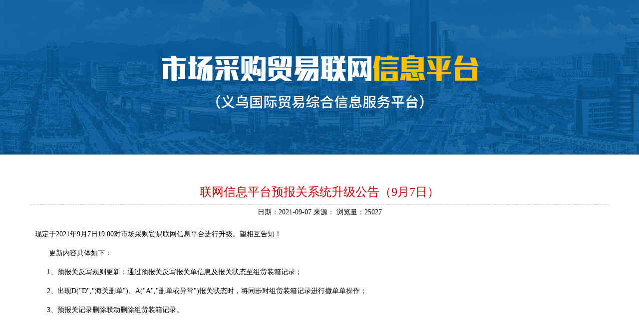

--- FILE ---
content_type: text/html; charset=utf-8
request_url: https://trade.yw.gov.cn/ptgg/t10691.html
body_size: 2297
content:
<!doctype html>
<html lang="en">
<head>
    <meta content="IE=9.0000" http-equiv="X-UA-Compatible">
<meta charset="UTF-8">
<meta name="description" content="联网信息平台预报关系统升级公告（9月7日）
" />
<meta name="keywords" content="市场采购贸易,义乌联网信息平台,义乌市场采购,义乌信息平台,市场采购信息平台,义乌市场采购贸易联网信息平台" />
<!--<meta name="viewport" content="width=device-width, initial-scale=1.0, minimum-scale=1.0, maximum-scale=1.0,user-scalable=no">-->
<title>联网信息平台预报关系统升级公告（9月7日） - 义乌国际贸易综合信息服务平台</title>
<meta http-equiv="Content-Security-Policy" content="default-src 'self'; style-src 'self' 'unsafe-inline';script-src 'self' 'unsafe-eval' 'unsafe-inline' http://*.baidu.com;img-src  'self'  'unsafe-inline'  'unsafe-eval' http://*.baidu.com  data:">
<script language="javascript" src="/js/jquery.js"></script>
<script language="javascript" src="/js/public.js"></script>
<link rel="stylesheet" href="/css/public.css" />
<link rel="stylesheet" href="/css/index_2021.css">
<meta name="google-site-verification" content="OzV_44uysJjge08wmQdTukPC2Cj1fdIoEpv1YkU5hZY" />
    <link rel="stylesheet" type="text/css" href="/Views/ywtrade/css/remark.css">
</head>

<body>
    <!--*************************头部************************-->
    <div class="Head mwidth clearfix">
    <div class="logo"><a href="/"></a></div>
</div>

    <!-- section01 -->
    <div class="Section wmin clearfix">
        <div class="w1200 clearfix">
            
            <div class="remark">
					<div class="r_title">联网信息平台预报关系统升级公告（9月7日）</div>
					<div class="source">日期：2021-09-07 来源： 浏览量：25027</div>
					<div class="zm">
						<p style="white-space: normal; line-height: 2em;">现定于2021年9月7日19:00对市场采购贸易联网信息平台进行升级。望相互告知！</p><p style="white-space: normal; line-height: 2em;">&nbsp;&nbsp;&nbsp;&nbsp;&nbsp;&nbsp;&nbsp;更新内容具体如下：</p><p style="white-space: normal; line-height: 2em;">&nbsp; &nbsp; &nbsp; 1、预报关反写规则更新：通过预报关反写报关单信息及报关状态至组货装箱记录；</p><p style="white-space: normal; line-height: 2em;">&nbsp; &nbsp; &nbsp; 2、出现D(&quot;D&quot;,&quot;海关删单&quot;)、A(&quot;A&quot;,&quot;删单或异常&quot;)报关状态时，将同步对组货装箱记录进行撤单单操作；</p><p>&nbsp; &nbsp; &nbsp; 3、预报关记录删除联动删除组货装箱记录。</p><p><br/></p>
						
						<div class="append">

						    
						</div>
						
						<div class="append"></div>
						
					</div>

				</div>
            
            </div>
        </div>
    </div>
    <!--*************************底部************************-->
    <div class="Footer mwidth clearfix">
        <div class="w1200 clearfix">
            <div>
                <p>CopyRight(C) 版权所有义乌市商务局</p>
                <p>义乌市人民政府主办</p>
                <p>义乌市商务局承办</p>
            </div>
            <div>
                <span>义乌市公安局</span>
                <span>义乌市市场监督管理局</span>
                <span>义乌海关</span>
                <span>国家税务总局</span>
                <span>义乌市税务局</span>
                <span>中国人民银行义乌市支行共建</span>
            </div>
            <div>
               <a href="https://beian.miit.gov.cn" target="_blank">备案号：浙ICP备13037641号</a>
               <a href="http://www.beian.gov.cn/portal/registerSystemInfo?recordcode=33078202000275" target="_blank">浙公网安备33078202000275号</a>
            </div>
            <div>
                <span>建议IE5.5 1024*768分辨率以上浏览本网站</span>
                <script>
var _hmt = _hmt || [];
(function() {
  var hm = document.createElement("script");
  hm.src = "https://hm.baidu.com/hm.js?98bd56bc3b71b5c2e54bc7cf5666830a";
  var s = document.getElementsByTagName("script")[0]; 
  s.parentNode.insertBefore(hm, s);
})();
</script>

                技术支持：创源网络
            </div>
        </div>
    </div>

<!-- script -->


</body>
</html>

--- FILE ---
content_type: text/css
request_url: https://trade.yw.gov.cn/css/public.css
body_size: 768
content:
@charset "utf-8";
body,h1,h2,h3,h4,h5,h6,hr,p,blockquote,dl,dt,dd,ul,ol,li,pre,form,fieldset,legend,button,input,textarea,th,td{margin:0;padding:0;}
/* -webkit-text-size-adjust fix Chrome 12 px limit */
body,button,input,select,textarea,label{font-size:14px;font-family:Microsoft Yahei;-webkit-text-size-adjust:none;}
button,input,select,label{vertical-align:middle;list-style-type:none;border:none;}
label{padding-left:0.4em;}
ul,ol,p,h1,h2,h3,h4,h5,h6{font-size:100%;}
ul{list-style:none;}
h1{font-size:22px;}
h2{font-size:16px;}
h3{font-size:13px;}
h4{font-size:12px;}
h5{font-size:12px;}
h6{font-size:12px;}
address,cite,dfn,em,var{font-style:normal;}
code,kbd,pre,samp{font-family:courier new,courier,monospace;}
small{font-size:12px;}
sup{vertical-align:text-top;}
sub{vertical-align:text-bottom;}
img{border:0 none;}
a img,span img{vertical-align:middle;}
em{font-style:normal;font-weight:700;}
button,input,select,textarea{font-size:100%;}
table{border-collapse:collapse;border-spacing:0;}
table th{font-weight:300;}
a{text-decoration:none;color:#606060;}
a:hover{;color:#005aaa;}

*{box-sizing: border-box;}
.clearfix:after{display: block;clear: both;font-size: 0;content: '';}
.fl{float: left}
.fr{float: right}

--- FILE ---
content_type: text/css
request_url: https://trade.yw.gov.cn/css/index_2021.css
body_size: 1678
content:
@charset "utf-8";
/*2021-04-26*/
.mwidth{width: 100%;min-width: 1200px;margin: 0 auto;}
.w1200{width: 1200px;margin: 0 auto;}
.Head{position: relative;height: 310px; background: #eef0f3 url("../imgs/bg.jpg") center top no-repeat;background-size: 100% 100%;}
.Head .logo{position: absolute;top: 35%;left: 0;right: 0;margin: 0 auto;width:665px;height: 110px;background: url("../imgs/logo.png") center center no-repeat;background-size: 100% 100%; }
.Head .logo a{width:100%;height:100%;display: block;}
.Footer{text-align: center;padding: 15px 0;background: #095997;}
.Footer .w1200{position: relative;}
.Footer div{display: block;margin: 4px auto;font-size: 12px;line-height: 18px;color: #fff;}
.Footer p{display: inline-block;margin: 0 8px;line-height: 21px;font-size: 14px;}
.Footer span{display: inline-block;margin: 0 4px;}
.Footer a{display: inline-block;color: #fff;font-size: 12px;line-height: 18px;margin: 0 4px;}
.Footer i{display: block;position: absolute;top: 50%;transform: translateY(-50%);left: 0;}
.leftFix{position: fixed;top:400px;transform: translateY(-50%);left: 30px;z-index:1000;width: 220px;height: 140px;}
.FixPhone{position: fixed;top:400px;transform: translateY(-50%);right: 30px;padding: 16px;border-radius: 4px;border: 1px #ccc solid;background: #fff;}
.FixPhone .times{min-width: 150px;margin: 0 auto;line-height: 21px;font-size: 14px;color: #333;}
.FixPhone .times:before{content: "";display: block;float: left;margin-right: 16px;margin-top: 4px;width: 55px;height: 55px;background: url("../imgs/icon05.png");background-size: 100% 100%;}
.FixPhone .tels{margin-top: 4px;font-size: 22px;color: #1263a1;line-height: 33px;text-align: right;}

.Section{padding: 30px 0;}
.sectionBox{text-align: center;}
.sectionBox a{display: inline-block;min-width: 350px;margin: 10px 60px;padding: 10px 20px;color: #fff;border-radius: 95px;background: #96b817;}
.sectionBox i{display: block;width: 40px;height: 40px;margin: 0 auto;}
.sectionBox p{line-height: 33px;font-size: 22px;text-align: center;}
.sectionBox a.sbox_i01 i{background-image: url("../imgs/icon01.png");background-size: 100% 100%;}
.sectionBox a.sbox_i02{background: #fc9e01;}
.sectionBox a.sbox_i02 i{background-image: url("../imgs/icon02.png");background-size: 100% 100%;}

.sectionList{margin: 30px 0 25px 0;overflow: hidden;}
.Listbox{float: left;width: 50%;padding: 0 3%;}
.Listbox_hd{padding: 8px 0;overflow: hidden;}
.Listbox_hd h3{position: relative;float: left;padding-left: 36px;line-height: 33px;font-size: 22px;color: #085794;}
.Listbox_hd h3:after{content: "";position: absolute;top: 50%;left: 0;margin-top: -15px;width: 30px;height: 30px;background: url("../imgs/icon03.png") center center;background-size: 100% 100%;}
.Listbox_hd h3.list_i02:after{background: url("../imgs/icon04.png") center center;background-size: 100% 100%;}
.Listbox_hd a{display: block;float: right;padding-left: 4px;border-left: 1px #aeaeae solid;margin-top: 8.5px;line-height: 16px;font-size: 14px;color: #aeaeae;}
.Listbox_hd a:hover{color: #085794;}
.Listbox_bd{min-height: 148px;}
.Listbox_bd ul{overflow: hidden;}
.Listbox_bd li{position: relative;display: block;width: 100%;padding-left: 10px;}
.Listbox_bd li:before{content: "";position: absolute;top: 50%;left: 0;transform: translateY(-50%);width: 4px;height: 4px;border-radius: 50%;background: #333;}
.Listbox_bd li a{display: block;padding: 8px 0;overflow: hidden;}
.Listbox_bd li p{float: left;width: 85%;line-height: 21px;font-size: 14px;color: #333;overflow: hidden;text-overflow: ellipsis;white-space: nowrap;}
.Listbox_bd li p span{color:#085794; }
.Listbox_bd li a>span{float: left;width: 15%;line-height: 21px;font-size: 14px;color: #999;text-align: right;}
.Listbox_bd li:hover p{color: #085794;}


nav{}
.page{clear:both;overflow:hidden;margin:0px auto;text-align: center;list-style: none;padding: 40px 0 50px 0;}
.page li{display:inline-block;min-width: 52px;margin: 0 3px;line-height: 24px;border: 1px solid #ddd;border-radius:4px;background-color: #fff;overflow: hidden;}
.page li a,
.page li span{display:block;padding:4px 12px;line-height: 24px;}
.page li.pgEmpty{padding:4px 12px;}
.page li.pgCurrent{padding:4px 12px;background-color: #2295dc;border-color: #2295dc;cursor: default;z-index: 2;color: #fff; }
.page li a:focus{text-decoration: none;background-color: #2295dc;color: #fff;border-color: #2295dc;}
.page li:hover a{text-decoration: none;background-color: #2295dc;color: #fff;border-color: #2295dc;}
.page .next a,.page .next span {float: right;}
.page .previous a,.page .previous span{float: left;}
.page .disabled a,
.page .disabled a:hover,
.page .disabled a:focus,
.page .disabled span {color: #777;cursor: not-allowed;background-color: #fff;}
.page .active a,
.page .active span,
.page .active a:hover,
.page .active span:hover,
.page .active a:focus,
.page .active span:focus{z-index: 2;color: #fff;cursor: default;background-color: #337ab7;border-color: #337ab7;}

--- FILE ---
content_type: text/css
request_url: https://trade.yw.gov.cn/Views/ywtrade/css/remark.css
body_size: 2680
content:
.remark{
	margin:0px auto 0px auto;
	padding:0px 20px 0px 20px;
}
.remark .pos{
	height:30px;
	line-height:30px;
	border-bottom:3px solid #0b709a
}
.remark .r_title{
	color:#cc0000;
	font-size:24px;
	font-family:"微软雅黑";
	text-align:center;
	line-height:30px;
	padding:30px 0px 10px 0px;
	border-bottom:1px dashed #b5d0df;
}
.remark .source{
	height:30px;
	line-height:30px;
	text-align:center;
}
.remark .zm{
	padding:10px 10px 0px 10px;
	line-height:200%;
	font-size:14px;
	color:#000;
	min-height:370px;
	_height:370px;
}
.remark .zm p{
	padding:5px 0px 5px 0px;
}
/*分页*/
/*.pager{height:28px;margin:20px 0 10px 0;float:left;overflow:hidden;}*/
/*.pager ul{height:24px;margin:0;overflow:hidden;float:left;}*/
/*.pager li{height:22px;line-height:22px;margin:0 0 0 5px;text-align:center;float:left;}*/
/*.pager a{border:1px solid #ddd;color:#444;background-color:#fefefe;height:100%;padding:0 8px;font-weight:100;float:left;}*/
/*.pager a:hover{border:1px solid #ccc;color:#333;background-color:#eee;}*/
/*.pager .current a,.pager .current a:hover{border:1px solid #333;color:#fff;background-color:#666;font-weight:700;text-decoration:none;cursor:default;}*/
/*.pager .first a,.pager .prev a,.pager .next a,.pager .last a{}*/
/*.pager .first a:hover,.pager .prev a:hover,.pager .next a:hover,.pager .last a:hover{}*/
/*.pager .first_dis a,.pager .first_dis a:hover,.pager .prev_dis a,.pager .prev_dis a:hover,.pager .next_dis a,.pager .next_dis a:hover,.pager .last_dis a,.pager .last_dis a:hover{border:1px solid #ccc;color:#ccc;background-color:#eee;cursor:default;}*/
/*.pager .record,.pager .pages{height:18px;line-height:18px;padding:5px 0 0 5px;font-weight:100;float:left;overflow:hidden;}*/
/*.pager .jump{height:22px;line-height:22px;margin:0 0 0 10px;float:left;}*/
/*.pager .jump span,.pager .jump .p,.pager .jump .ok{line-height:22px;float:left;}*/
/*.pager .jump .ok{margin-left:10px;}*/
/*.pager div.jump input.itext,#main .pager div.jump input.p*/
/*{width:30px;height:20px;line-height:16px;margin:2px 8px 0 8px;text-align:center;clear:none;float:left;}*/

.pager{width: 100%;margin:10px 0;text-align: center;overflow:hidden;}
.pager ul{height:24px;margin:0;overflow:hidden;}
.pager li{display: inline-block; height:22px;line-height:22px;margin:0 2.5px;border:1px solid #ddd;text-align:center;}
.pager a{display: block;height: 100%;padding:0 8px;color:#444;background-color:#fefefe;height:100%;font-weight:100;}
.pager li:hover a{color:#333;background-color:#eee;}
.pager li.pgEmpty{padding:0 8px;border-color: #ccc;background-color: #eee;color: #ccc;}
.pager li.pgCurrent{padding:0 8px;color: #fff;border-color: #333;background-color: #666;}
.sort{width:277px;position:relative;background:url(../images/left1.jpg) repeat-y 0px 0px; padding:0px 0px 10px 0px; margin-top:40px; border:1px solid #ccdde3;}
.sort h1{font-size:18px;color: #0a7492; background-color: #fff; padding: 0 2px; position: absolute; left: 88px; top:-13px; padding:0px 5px 0px 5px; font-weight:normal}
.sort i{width: 63px;height: 63px;float: left;position: absolute;top: -30px;left:20px;}
.sort .text{padding:35px 0px 0px 76px;}
.sort .text ul li{float:left;width:180px;background:url(../images/left2.jpg) no-repeat 10px 5px;padding:0px 0px 0px 34px;line-height:29px;}
.sort .text ul li a{color:#666; font-size:14px;}
.sort .text ul li a:hover{color:#006283}
.sort .text ul li.s{background:url(../images/point1.jpg) no-repeat 0px 0px;padding:0px 0px 0px 34px; line-height:32px;}
.sort .text ul li.s a{color:#fff;}
.support_ul .hr{ height:10px; border-bottom:1px #ddd dashed; margin-bottom:10px;}
.support_ul .hr:before{ content: "";width:0px;height:0px;background-position: -25px -241px;float: left;margin: 10.5px 10px 0 15px;}
.about{padding:20px; font-size:14px; line-height:24px;}

.about table{margin: 0 0px; text-align: center; border-spacing: 0; overflow: hidden;}
.about table tr{height: 35px; background: #fff;}
.about table tr td{font-size: 14px; color: #828282; line-height: 35px;  padding:0px 10px 0px 10px;}
.about table tr td:hover a{color: #67bbcf;}
.about table tr.table_head{width: 100%; background: #67bbcf; overflow: hidden;}
.about table tr.table_head>td{color: #fff;}
.about table tr.table_gary{width: 100%; background: #f0f0f0; overflow: hidden;}
.main_fr .tp{padding:20px 0px 0px 0px;}
.main_fr .tp ul li{float:left;width:280px;height:220px;padding:0px 10px;text-align:center;line-height:30px;font-size:14px}
.main_fr .tp ul li img{width:280px; height:177px; display:block}
.cont_head .pos{font-size: 14px; line-height: 22px; color: #c7c7c7; float: right; margin: 7px 15px 0 0;color:#666;}
.cont_head .pos a{color:#666;}

.top{width: 800px; margin:0px auto 0px auto; padding-top:20px;}
.top table{width:100%;margin: 0 0px;border-spacing: 0; overflow: hidden;}
.top table tr{height: 35px; background: #fff;}
.top table tr td{font-size: 14px; color: #828282; line-height: 35px;  padding:0px 10px 0px 10px;}
.top table tr td .name{width:500px; height:35px;overflow: hidden; text-overflow:ellipsis; white-space: nowrap;}
.top table tr td:hover a{color: #67bbcf;}
.top table tr.table_head{width: 100%; background: #67bbcf; overflow: hidden;}
.top table tr.table_head>td{color: #fff;}
.top table tr.table_gary{width: 100%; background: #f0f0f0; overflow: hidden;}

.company-result-wrap {
  padding: 28px 38px;
  margin-top: 18px;
}
.company-box {
  font-size: 14px;
}
.company-info {
  height: 57px;
  overflow: hidden;
}
.company-pic {
  float: left;
  margin-right: 15px;
}
.company-name {
  color: #2e53a4;
  font-size: 16px;
  font-weight: 700;
}
.company-type {
  margin-top: 12px;
}
.company-desc {
  position: relative;
  margin-top: 12px;
  line-height: 1.8;
}
.company-desc p {
  height: 76px;
  overflow: hidden;
}
.company-desc .desc-detail {
  display: block;
  margin-top: 5px;
  text-align: right;
  font-size: 12px;
  color: #09389f;
}
.company-division {
  height: 1px;
  margin-top: 30px;
  margin-bottom: 30px;
  background-color: #d8d8d8;
}
.company-result-page {
  text-align: right;
  margin-top: 20px;
}
.company-rank {
  margin-top: 10px;
}
.company-rank .chunk-bd {
  padding: 12px 10px;
}
.company-rank-container {
  height: 758px;
  overflow: hidden;
}
.company-rank-item {
  padding: 10px 0;
}
.company-rank-img {
  height: 120px;
  text-align: center;
}
.company-rank-name {
  height: 20px;
  margin-top: 5px;
  color: #21356f;
  font-size: 14px;
  font-weight: 700;
  overflow: hidden;
}
.company-rank-type {
  height: 20px;
  margin-top: 3px;
  overflow: hidden;
}
.company-rank-desc {
  height: 60px;
  margin-top: 3px;
  overflow: hidden;
}
.company-rank-division {
  height: 1px;
  margin-top: 15px;
  margin-bottom: 15px;
  background-color: #d8d8d8;
}
.company-detail {
  padding-top: 15px;
  font-size: 14px;
  color: #515151;
}
.company-detail-baseinfo {
}
.cdb-pic {
  float: left;
  margin-right: 22px;
  padding-top:10px;
}
.cdb-desc {
  line-height: 2.3;
}
.company-detail-pics {
	clear:both;
  margin-top: 25px;
}
.company-detail-pics .chunk-hd {
  border: 1px solid #dbdbdb;
}
.company-detail-pics .chunk-bd {
  border: 1px solid #dbdbdb;
  margin-top: -1px;
}
.detail-pics-wrap {
  position: relative;
  padding: 0 42px;
  height: 230px;
  overflow: hidden;
}
.detail-pics-list {
  width: 1000px;
}
.detail-pics-item {
  float: left;
  height: 230px;
  padding-right: 22px;
  text-align: center;
}
.detail-pics-image {
  margin-top: 22px;
}
.detail-pics-text {
  height: 50px;
  line-height: 50px;
  overflow: hidden;
}
.detail-pics-prev {
  position: absolute;
  top: 0;
  height: 250px;
  background-color: #fff;
  width: 40px;
  line-height: 250px;
  color: #c8c8c8;
  text-align: center;
  font-size: 22px;
  font-weight: 700;
  left: 0;
  text-indent: -8px;
}
.detail-pics-prev:hover {
  text-decoration: none;
  color: #c8c8c8;
}
.detail-pics-next {
  position: absolute;
  top: 0;
  height: 250px;
  background-color: #fff;
  width: 40px;
  line-height: 250px;
  color: #c8c8c8;
  text-align: center;
  font-size: 22px;
  font-weight: 700;
  right: 0;
  text-indent: 8px;
}
.detail-pics-next:hover {
  text-decoration: none;
  color: #c8c8c8;
}
.company-detail-service {
  padding: 25px 30px 5px;
  margin-top: 25px;
  background-color: #f8f8f8;
}
.company-detail-service b,.company-detail-service strong{
	font-size: 16px;
    color: #2e53a4;
    font-weight: 700;
}
.service-item {
  margin-bottom: 40px;
}
.service-type {
  font-size: 16px;
  color: #2e53a4;
  font-weight: 700;
}
.service-type-content {
  margin-top: 15px;
  font-size: 14px;
  color: #515151;
  line-height: 1.8;
}

.chunk-caption {
    padding-left: 14px;
    height: 34px;
    line-height: 34px;
    color: #21356f;
    font-weight: 700;
    font-size: 14px;
    background-color: #eaf1fe;
}

--- FILE ---
content_type: application/x-javascript
request_url: https://trade.yw.gov.cn/js/public.js
body_size: 163
content:
function hide1(){
$(".leftFix").hide();   
}